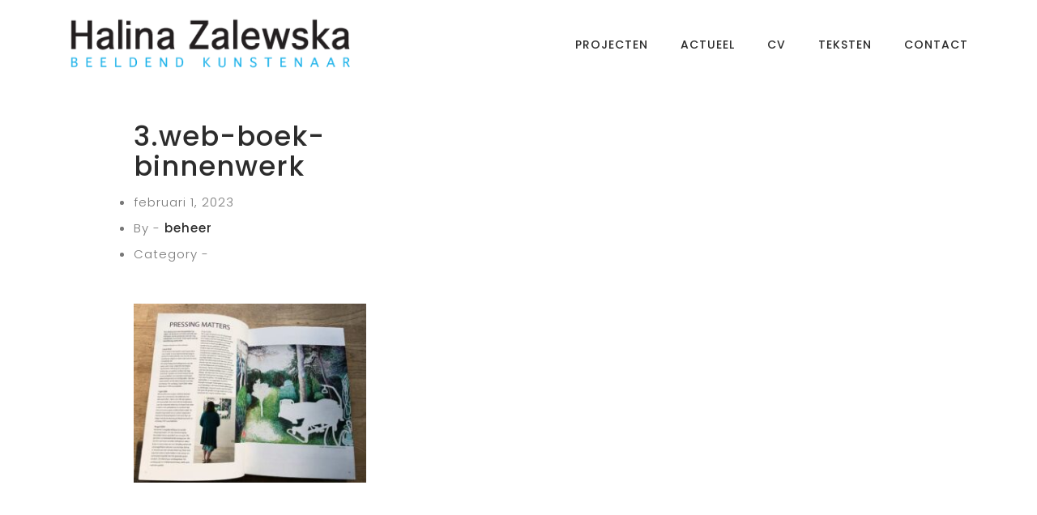

--- FILE ---
content_type: text/html; charset=UTF-8
request_url: https://halinazalewska.nl/portfolio/elementaire-lijnen-publicatie/3-web-boek-binnenwerk/
body_size: 8280
content:
<!DOCTYPE html>
<html lang="nl-NL">
<head>
<meta name="MobileOptimized" content="width" />
<meta name="HandheldFriendly" content="true" />
<meta name="generator" content="Drupal 8 (https://www.drupal.org)" />

    <meta charset="UTF-8">
    <meta name="viewport" content="width=device-width, initial-scale=1.0">
    <meta name='robots' content='index, follow, max-image-preview:large, max-snippet:-1, max-video-preview:-1' />
	<style>img:is([sizes="auto" i], [sizes^="auto," i]) { contain-intrinsic-size: 3000px 1500px }</style>
	
	
	<title>3.web-boek-binnenwerk - Halina Zalewska</title>
	<link rel="canonical" href="https://halinazalewska.nl/portfolio/elementaire-lijnen-publicatie/3-web-boek-binnenwerk/" />
	<meta property="og:locale" content="nl_NL" />
	<meta property="og:type" content="article" />
	<meta property="og:title" content="3.web-boek-binnenwerk - Halina Zalewska" />
	<meta property="og:url" content="https://halinazalewska.nl/portfolio/elementaire-lijnen-publicatie/3-web-boek-binnenwerk/" />
	<meta property="og:site_name" content="Halina Zalewska" />
	<meta property="og:image" content="https://halinazalewska.nl/portfolio/elementaire-lijnen-publicatie/3-web-boek-binnenwerk" />
	<meta property="og:image:width" content="850" />
	<meta property="og:image:height" content="653" />
	<meta property="og:image:type" content="image/jpeg" />
	<meta name="twitter:card" content="summary_large_image" />
	<script type="application/ld+json" class="yoast-schema-graph">{"@context":"https://schema.org","@graph":[{"@type":"WebPage","@id":"https://halinazalewska.nl/portfolio/elementaire-lijnen-publicatie/3-web-boek-binnenwerk/","url":"https://halinazalewska.nl/portfolio/elementaire-lijnen-publicatie/3-web-boek-binnenwerk/","name":"3.web-boek-binnenwerk - Halina Zalewska","isPartOf":{"@id":"https://halinazalewska.nl/#website"},"primaryImageOfPage":{"@id":"https://halinazalewska.nl/portfolio/elementaire-lijnen-publicatie/3-web-boek-binnenwerk/#primaryimage"},"image":{"@id":"https://halinazalewska.nl/portfolio/elementaire-lijnen-publicatie/3-web-boek-binnenwerk/#primaryimage"},"thumbnailUrl":"https://halinazalewska.nl/storage/2023/01/3.web-boek-binnenwerk.jpg","datePublished":"2023-02-01T17:17:38+00:00","breadcrumb":{"@id":"https://halinazalewska.nl/portfolio/elementaire-lijnen-publicatie/3-web-boek-binnenwerk/#breadcrumb"},"inLanguage":"nl-NL","potentialAction":[{"@type":"ReadAction","target":["https://halinazalewska.nl/portfolio/elementaire-lijnen-publicatie/3-web-boek-binnenwerk/"]}]},{"@type":"ImageObject","inLanguage":"nl-NL","@id":"https://halinazalewska.nl/portfolio/elementaire-lijnen-publicatie/3-web-boek-binnenwerk/#primaryimage","url":"https://halinazalewska.nl/storage/2023/01/3.web-boek-binnenwerk.jpg","contentUrl":"https://halinazalewska.nl/storage/2023/01/3.web-boek-binnenwerk.jpg","width":850,"height":653},{"@type":"BreadcrumbList","@id":"https://halinazalewska.nl/portfolio/elementaire-lijnen-publicatie/3-web-boek-binnenwerk/#breadcrumb","itemListElement":[{"@type":"ListItem","position":1,"name":"Home","item":"https://halinazalewska.nl/"},{"@type":"ListItem","position":2,"name":"Elementaire lijnen","item":"https://halinazalewska.nl/portfolio/elementaire-lijnen-publicatie/"},{"@type":"ListItem","position":3,"name":"3.web-boek-binnenwerk"}]},{"@type":"WebSite","@id":"https://halinazalewska.nl/#website","url":"https://halinazalewska.nl/","name":"Halina Zalewska","description":"Beeldend Kunstenaar","potentialAction":[{"@type":"SearchAction","target":{"@type":"EntryPoint","urlTemplate":"https://halinazalewska.nl/?s={search_term_string}"},"query-input":{"@type":"PropertyValueSpecification","valueRequired":true,"valueName":"search_term_string"}}],"inLanguage":"nl-NL"}]}</script>
	


<link rel='dns-prefetch' href='//maps.googleapis.com' />
<link rel='dns-prefetch' href='//fonts.googleapis.com' />
<link rel="alternate" type="application/rss+xml" title="Halina Zalewska &raquo; feed" href="https://halinazalewska.nl/feed/" />
<link rel="alternate" type="application/rss+xml" title="Halina Zalewska &raquo; reacties feed" href="https://halinazalewska.nl/comments/feed/" />
<script type="text/javascript">
/* <![CDATA[ */
window._wpemojiSettings = {"baseUrl":"https:\/\/s.w.org\/images\/core\/emoji\/16.0.1\/72x72\/","ext":".png","svgUrl":"https:\/\/s.w.org\/images\/core\/emoji\/16.0.1\/svg\/","svgExt":".svg","source":{"concatemoji":"https:\/\/halinazalewska.nl\/lib\/js\/wp-emoji-release.min.js"}};
/*! This file is auto-generated */
!function(s,n){var o,i,e;function c(e){try{var t={supportTests:e,timestamp:(new Date).valueOf()};sessionStorage.setItem(o,JSON.stringify(t))}catch(e){}}function p(e,t,n){e.clearRect(0,0,e.canvas.width,e.canvas.height),e.fillText(t,0,0);var t=new Uint32Array(e.getImageData(0,0,e.canvas.width,e.canvas.height).data),a=(e.clearRect(0,0,e.canvas.width,e.canvas.height),e.fillText(n,0,0),new Uint32Array(e.getImageData(0,0,e.canvas.width,e.canvas.height).data));return t.every(function(e,t){return e===a[t]})}function u(e,t){e.clearRect(0,0,e.canvas.width,e.canvas.height),e.fillText(t,0,0);for(var n=e.getImageData(16,16,1,1),a=0;a<n.data.length;a++)if(0!==n.data[a])return!1;return!0}function f(e,t,n,a){switch(t){case"flag":return n(e,"\ud83c\udff3\ufe0f\u200d\u26a7\ufe0f","\ud83c\udff3\ufe0f\u200b\u26a7\ufe0f")?!1:!n(e,"\ud83c\udde8\ud83c\uddf6","\ud83c\udde8\u200b\ud83c\uddf6")&&!n(e,"\ud83c\udff4\udb40\udc67\udb40\udc62\udb40\udc65\udb40\udc6e\udb40\udc67\udb40\udc7f","\ud83c\udff4\u200b\udb40\udc67\u200b\udb40\udc62\u200b\udb40\udc65\u200b\udb40\udc6e\u200b\udb40\udc67\u200b\udb40\udc7f");case"emoji":return!a(e,"\ud83e\udedf")}return!1}function g(e,t,n,a){var r="undefined"!=typeof WorkerGlobalScope&&self instanceof WorkerGlobalScope?new OffscreenCanvas(300,150):s.createElement("canvas"),o=r.getContext("2d",{willReadFrequently:!0}),i=(o.textBaseline="top",o.font="600 32px Arial",{});return e.forEach(function(e){i[e]=t(o,e,n,a)}),i}function t(e){var t=s.createElement("script");t.src=e,t.defer=!0,s.head.appendChild(t)}"undefined"!=typeof Promise&&(o="wpEmojiSettingsSupports",i=["flag","emoji"],n.supports={everything:!0,everythingExceptFlag:!0},e=new Promise(function(e){s.addEventListener("DOMContentLoaded",e,{once:!0})}),new Promise(function(t){var n=function(){try{var e=JSON.parse(sessionStorage.getItem(o));if("object"==typeof e&&"number"==typeof e.timestamp&&(new Date).valueOf()<e.timestamp+604800&&"object"==typeof e.supportTests)return e.supportTests}catch(e){}return null}();if(!n){if("undefined"!=typeof Worker&&"undefined"!=typeof OffscreenCanvas&&"undefined"!=typeof URL&&URL.createObjectURL&&"undefined"!=typeof Blob)try{var e="postMessage("+g.toString()+"("+[JSON.stringify(i),f.toString(),p.toString(),u.toString()].join(",")+"));",a=new Blob([e],{type:"text/javascript"}),r=new Worker(URL.createObjectURL(a),{name:"wpTestEmojiSupports"});return void(r.onmessage=function(e){c(n=e.data),r.terminate(),t(n)})}catch(e){}c(n=g(i,f,p,u))}t(n)}).then(function(e){for(var t in e)n.supports[t]=e[t],n.supports.everything=n.supports.everything&&n.supports[t],"flag"!==t&&(n.supports.everythingExceptFlag=n.supports.everythingExceptFlag&&n.supports[t]);n.supports.everythingExceptFlag=n.supports.everythingExceptFlag&&!n.supports.flag,n.DOMReady=!1,n.readyCallback=function(){n.DOMReady=!0}}).then(function(){return e}).then(function(){var e;n.supports.everything||(n.readyCallback(),(e=n.source||{}).concatemoji?t(e.concatemoji):e.wpemoji&&e.twemoji&&(t(e.twemoji),t(e.wpemoji)))}))}((window,document),window._wpemojiSettings);
/* ]]> */
</script>

<style id='wp-emoji-styles-inline-css' type='text/css'>

	img.wp-smiley, img.emoji {
		display: inline !important;
		border: none !important;
		box-shadow: none !important;
		height: 1em !important;
		width: 1em !important;
		margin: 0 0.07em !important;
		vertical-align: -0.1em !important;
		background: none !important;
		padding: 0 !important;
	}
</style>
<link rel='stylesheet' id='wp-block-library-css' href='https://halinazalewska.nl/lib/css/dist/block-library/style.min.css' type='text/css' media='all' />
<style id='classic-theme-styles-inline-css' type='text/css'>
/*! This file is auto-generated */
.wp-block-button__link{color:#fff;background-color:#32373c;border-radius:9999px;box-shadow:none;text-decoration:none;padding:calc(.667em + 2px) calc(1.333em + 2px);font-size:1.125em}.wp-block-file__button{background:#32373c;color:#fff;text-decoration:none}
</style>
<style id='global-styles-inline-css' type='text/css'>
:root{--wp--preset--aspect-ratio--square: 1;--wp--preset--aspect-ratio--4-3: 4/3;--wp--preset--aspect-ratio--3-4: 3/4;--wp--preset--aspect-ratio--3-2: 3/2;--wp--preset--aspect-ratio--2-3: 2/3;--wp--preset--aspect-ratio--16-9: 16/9;--wp--preset--aspect-ratio--9-16: 9/16;--wp--preset--color--black: #000000;--wp--preset--color--cyan-bluish-gray: #abb8c3;--wp--preset--color--white: #ffffff;--wp--preset--color--pale-pink: #f78da7;--wp--preset--color--vivid-red: #cf2e2e;--wp--preset--color--luminous-vivid-orange: #ff6900;--wp--preset--color--luminous-vivid-amber: #fcb900;--wp--preset--color--light-green-cyan: #7bdcb5;--wp--preset--color--vivid-green-cyan: #00d084;--wp--preset--color--pale-cyan-blue: #8ed1fc;--wp--preset--color--vivid-cyan-blue: #0693e3;--wp--preset--color--vivid-purple: #9b51e0;--wp--preset--gradient--vivid-cyan-blue-to-vivid-purple: linear-gradient(135deg,rgba(6,147,227,1) 0%,rgb(155,81,224) 100%);--wp--preset--gradient--light-green-cyan-to-vivid-green-cyan: linear-gradient(135deg,rgb(122,220,180) 0%,rgb(0,208,130) 100%);--wp--preset--gradient--luminous-vivid-amber-to-luminous-vivid-orange: linear-gradient(135deg,rgba(252,185,0,1) 0%,rgba(255,105,0,1) 100%);--wp--preset--gradient--luminous-vivid-orange-to-vivid-red: linear-gradient(135deg,rgba(255,105,0,1) 0%,rgb(207,46,46) 100%);--wp--preset--gradient--very-light-gray-to-cyan-bluish-gray: linear-gradient(135deg,rgb(238,238,238) 0%,rgb(169,184,195) 100%);--wp--preset--gradient--cool-to-warm-spectrum: linear-gradient(135deg,rgb(74,234,220) 0%,rgb(151,120,209) 20%,rgb(207,42,186) 40%,rgb(238,44,130) 60%,rgb(251,105,98) 80%,rgb(254,248,76) 100%);--wp--preset--gradient--blush-light-purple: linear-gradient(135deg,rgb(255,206,236) 0%,rgb(152,150,240) 100%);--wp--preset--gradient--blush-bordeaux: linear-gradient(135deg,rgb(254,205,165) 0%,rgb(254,45,45) 50%,rgb(107,0,62) 100%);--wp--preset--gradient--luminous-dusk: linear-gradient(135deg,rgb(255,203,112) 0%,rgb(199,81,192) 50%,rgb(65,88,208) 100%);--wp--preset--gradient--pale-ocean: linear-gradient(135deg,rgb(255,245,203) 0%,rgb(182,227,212) 50%,rgb(51,167,181) 100%);--wp--preset--gradient--electric-grass: linear-gradient(135deg,rgb(202,248,128) 0%,rgb(113,206,126) 100%);--wp--preset--gradient--midnight: linear-gradient(135deg,rgb(2,3,129) 0%,rgb(40,116,252) 100%);--wp--preset--font-size--small: 13px;--wp--preset--font-size--medium: 20px;--wp--preset--font-size--large: 36px;--wp--preset--font-size--x-large: 42px;--wp--preset--spacing--20: 0.44rem;--wp--preset--spacing--30: 0.67rem;--wp--preset--spacing--40: 1rem;--wp--preset--spacing--50: 1.5rem;--wp--preset--spacing--60: 2.25rem;--wp--preset--spacing--70: 3.38rem;--wp--preset--spacing--80: 5.06rem;--wp--preset--shadow--natural: 6px 6px 9px rgba(0, 0, 0, 0.2);--wp--preset--shadow--deep: 12px 12px 50px rgba(0, 0, 0, 0.4);--wp--preset--shadow--sharp: 6px 6px 0px rgba(0, 0, 0, 0.2);--wp--preset--shadow--outlined: 6px 6px 0px -3px rgba(255, 255, 255, 1), 6px 6px rgba(0, 0, 0, 1);--wp--preset--shadow--crisp: 6px 6px 0px rgba(0, 0, 0, 1);}:where(.is-layout-flex){gap: 0.5em;}:where(.is-layout-grid){gap: 0.5em;}body .is-layout-flex{display: flex;}.is-layout-flex{flex-wrap: wrap;align-items: center;}.is-layout-flex > :is(*, div){margin: 0;}body .is-layout-grid{display: grid;}.is-layout-grid > :is(*, div){margin: 0;}:where(.wp-block-columns.is-layout-flex){gap: 2em;}:where(.wp-block-columns.is-layout-grid){gap: 2em;}:where(.wp-block-post-template.is-layout-flex){gap: 1.25em;}:where(.wp-block-post-template.is-layout-grid){gap: 1.25em;}.has-black-color{color: var(--wp--preset--color--black) !important;}.has-cyan-bluish-gray-color{color: var(--wp--preset--color--cyan-bluish-gray) !important;}.has-white-color{color: var(--wp--preset--color--white) !important;}.has-pale-pink-color{color: var(--wp--preset--color--pale-pink) !important;}.has-vivid-red-color{color: var(--wp--preset--color--vivid-red) !important;}.has-luminous-vivid-orange-color{color: var(--wp--preset--color--luminous-vivid-orange) !important;}.has-luminous-vivid-amber-color{color: var(--wp--preset--color--luminous-vivid-amber) !important;}.has-light-green-cyan-color{color: var(--wp--preset--color--light-green-cyan) !important;}.has-vivid-green-cyan-color{color: var(--wp--preset--color--vivid-green-cyan) !important;}.has-pale-cyan-blue-color{color: var(--wp--preset--color--pale-cyan-blue) !important;}.has-vivid-cyan-blue-color{color: var(--wp--preset--color--vivid-cyan-blue) !important;}.has-vivid-purple-color{color: var(--wp--preset--color--vivid-purple) !important;}.has-black-background-color{background-color: var(--wp--preset--color--black) !important;}.has-cyan-bluish-gray-background-color{background-color: var(--wp--preset--color--cyan-bluish-gray) !important;}.has-white-background-color{background-color: var(--wp--preset--color--white) !important;}.has-pale-pink-background-color{background-color: var(--wp--preset--color--pale-pink) !important;}.has-vivid-red-background-color{background-color: var(--wp--preset--color--vivid-red) !important;}.has-luminous-vivid-orange-background-color{background-color: var(--wp--preset--color--luminous-vivid-orange) !important;}.has-luminous-vivid-amber-background-color{background-color: var(--wp--preset--color--luminous-vivid-amber) !important;}.has-light-green-cyan-background-color{background-color: var(--wp--preset--color--light-green-cyan) !important;}.has-vivid-green-cyan-background-color{background-color: var(--wp--preset--color--vivid-green-cyan) !important;}.has-pale-cyan-blue-background-color{background-color: var(--wp--preset--color--pale-cyan-blue) !important;}.has-vivid-cyan-blue-background-color{background-color: var(--wp--preset--color--vivid-cyan-blue) !important;}.has-vivid-purple-background-color{background-color: var(--wp--preset--color--vivid-purple) !important;}.has-black-border-color{border-color: var(--wp--preset--color--black) !important;}.has-cyan-bluish-gray-border-color{border-color: var(--wp--preset--color--cyan-bluish-gray) !important;}.has-white-border-color{border-color: var(--wp--preset--color--white) !important;}.has-pale-pink-border-color{border-color: var(--wp--preset--color--pale-pink) !important;}.has-vivid-red-border-color{border-color: var(--wp--preset--color--vivid-red) !important;}.has-luminous-vivid-orange-border-color{border-color: var(--wp--preset--color--luminous-vivid-orange) !important;}.has-luminous-vivid-amber-border-color{border-color: var(--wp--preset--color--luminous-vivid-amber) !important;}.has-light-green-cyan-border-color{border-color: var(--wp--preset--color--light-green-cyan) !important;}.has-vivid-green-cyan-border-color{border-color: var(--wp--preset--color--vivid-green-cyan) !important;}.has-pale-cyan-blue-border-color{border-color: var(--wp--preset--color--pale-cyan-blue) !important;}.has-vivid-cyan-blue-border-color{border-color: var(--wp--preset--color--vivid-cyan-blue) !important;}.has-vivid-purple-border-color{border-color: var(--wp--preset--color--vivid-purple) !important;}.has-vivid-cyan-blue-to-vivid-purple-gradient-background{background: var(--wp--preset--gradient--vivid-cyan-blue-to-vivid-purple) !important;}.has-light-green-cyan-to-vivid-green-cyan-gradient-background{background: var(--wp--preset--gradient--light-green-cyan-to-vivid-green-cyan) !important;}.has-luminous-vivid-amber-to-luminous-vivid-orange-gradient-background{background: var(--wp--preset--gradient--luminous-vivid-amber-to-luminous-vivid-orange) !important;}.has-luminous-vivid-orange-to-vivid-red-gradient-background{background: var(--wp--preset--gradient--luminous-vivid-orange-to-vivid-red) !important;}.has-very-light-gray-to-cyan-bluish-gray-gradient-background{background: var(--wp--preset--gradient--very-light-gray-to-cyan-bluish-gray) !important;}.has-cool-to-warm-spectrum-gradient-background{background: var(--wp--preset--gradient--cool-to-warm-spectrum) !important;}.has-blush-light-purple-gradient-background{background: var(--wp--preset--gradient--blush-light-purple) !important;}.has-blush-bordeaux-gradient-background{background: var(--wp--preset--gradient--blush-bordeaux) !important;}.has-luminous-dusk-gradient-background{background: var(--wp--preset--gradient--luminous-dusk) !important;}.has-pale-ocean-gradient-background{background: var(--wp--preset--gradient--pale-ocean) !important;}.has-electric-grass-gradient-background{background: var(--wp--preset--gradient--electric-grass) !important;}.has-midnight-gradient-background{background: var(--wp--preset--gradient--midnight) !important;}.has-small-font-size{font-size: var(--wp--preset--font-size--small) !important;}.has-medium-font-size{font-size: var(--wp--preset--font-size--medium) !important;}.has-large-font-size{font-size: var(--wp--preset--font-size--large) !important;}.has-x-large-font-size{font-size: var(--wp--preset--font-size--x-large) !important;}
:where(.wp-block-post-template.is-layout-flex){gap: 1.25em;}:where(.wp-block-post-template.is-layout-grid){gap: 1.25em;}
:where(.wp-block-columns.is-layout-flex){gap: 2em;}:where(.wp-block-columns.is-layout-grid){gap: 2em;}
:root :where(.wp-block-pullquote){font-size: 1.5em;line-height: 1.6;}
</style>
<link rel='stylesheet' id='contact-form-7-css' href='https://halinazalewska.nl/modules/8516d2654f/includes/css/styles.css' type='text/css' media='all' />
<link rel='stylesheet' id='extendify-utility-styles-css' href='https://halinazalewska.nl/modules/fb8d7c951c/public/build/utility-minimum.css' type='text/css' media='all' />
<link rel='stylesheet' id='blund-fonts-css' href='https://fonts.googleapis.com/css?family=Poppins%3A300%2C400%2C500%2C700&#038;subset=latin%2Clatin-ext' type='text/css' media='all' />
<link rel='stylesheet' id='ionicons-css' href='https://halinazalewska.nl/views/08d4bcb561/css/ionicons.min.css' type='text/css' media='all' />
<link rel='stylesheet' id='bootstrap-css' href='https://halinazalewska.nl/views/08d4bcb561/css/bootstrap.min.css' type='text/css' media='all' />
<link rel='stylesheet' id='owl-carousel-css' href='https://halinazalewska.nl/views/08d4bcb561/css/owl.carousel.min.css' type='text/css' media='all' />
<link rel='stylesheet' id='magnific-css' href='https://halinazalewska.nl/views/08d4bcb561/css/magnific-popup.css' type='text/css' media='all' />
<link rel='stylesheet' id='blund-style-css' href='https://halinazalewska.nl/views/08d4bcb561/css/style.css' type='text/css' media='all' />
<link rel='stylesheet' id='blund-stylesheet-css' href='https://halinazalewska.nl/views/08d4bcb561/design.css' type='text/css' media='all' />
<link rel='stylesheet' id='kc-general-css' href='https://halinazalewska.nl/modules/1af424efac/assets/frontend/css/kingcomposer.min.css' type='text/css' media='all' />
<link rel='stylesheet' id='kc-animate-css' href='https://halinazalewska.nl/modules/1af424efac/assets/css/animate.css' type='text/css' media='all' />
<link rel='stylesheet' id='kc-icon-1-css' href='https://halinazalewska.nl/views/08d4bcb561/css/ionicons.min.css' type='text/css' media='all' />
<link rel='stylesheet' id='kc-icon-2-css' href='https://halinazalewska.nl/modules/1af424efac/assets/css/icons.css' type='text/css' media='all' />
<script type="text/javascript" src="https://halinazalewska.nl/lib/js/jquery/jquery.min.js" id="jquery-core-js"></script>
<script type="text/javascript" src="https://halinazalewska.nl/lib/js/jquery/jquery-migrate.min.js" id="jquery-migrate-js"></script>
<script type="text/javascript" src="https://maps.googleapis.com/maps/api/js?key=AIzaSyAmsb2nGLuIl04bt7CWJozRMhThvGa3y1w&amp;ver=c76997dd7ffcab6eddc0cdb47eebb382" id="googlemaps-js"></script>
<link rel='shortlink' href='https://halinazalewska.nl/?p=1779' />
<link rel="alternate" title="oEmbed (JSON)" type="application/json+oembed" href="https://halinazalewska.nl/wp-json/oembed/1.0/embed?url=https%3A%2F%2Fhalinazalewska.nl%2Fportfolio%2Felementaire-lijnen-publicatie%2F3-web-boek-binnenwerk%2F" />
<link rel="alternate" title="oEmbed (XML)" type="text/xml+oembed" href="https://halinazalewska.nl/wp-json/oembed/1.0/embed?url=https%3A%2F%2Fhalinazalewska.nl%2Fportfolio%2Felementaire-lijnen-publicatie%2F3-web-boek-binnenwerk%2F&#038;format=xml" />
<script type="text/javascript">var kc_script_data={ajax_url:"https://halinazalewska.nl/admin-flying.php"}</script><style type="text/css">.recentcomments a{display:inline !important;padding:0 !important;margin:0 !important;}</style>
<script async src="https://www.googletagmanager.com/gtag/js?id=G-QSC5DZFRND"></script>
<script>
  window.dataLayer = window.dataLayer || [];
  function gtag(){dataLayer.push(arguments);}
  gtag('js', new Date());

  gtag('config', 'G-QSC5DZFRND');
</script><link rel="icon" href="https://halinazalewska.nl/storage/2019/07/cropped-Halina-Zalewska-logo-32x32.png" sizes="32x32" />
<link rel="icon" href="https://halinazalewska.nl/storage/2019/07/cropped-Halina-Zalewska-logo-192x192.png" sizes="192x192" />
<link rel="apple-touch-icon" href="https://halinazalewska.nl/storage/2019/07/cropped-Halina-Zalewska-logo-180x180.png" />
<meta name="msapplication-TileImage" content="https://halinazalewska.nl/storage/2019/07/cropped-Halina-Zalewska-logo-270x270.png" />
 
</head>

<body class="attachment wp-singular attachment-template-default single single-attachment postid-1779 attachmentid-1779 attachment-jpeg wp-theme-blund kc-css-system">
	
<div id="page-wrapper">

<header id="header" class="scroll-hide ">
    <div class="header-wrapper">
        <div class="container">
            <div id="logo">
            <a  href="https://halinazalewska.nl/"><img src="https://halinazalewska.nl/storage/2019/07/Halina-Zalewska-logo.png" alt="logo"> 
                </a>
            </div>
                        <nav>
                          
                <div class="menu-button menu-open "><i class="open-icon ion-android-menu"></i><i class="close-icon ion-android-close"></i></div>
                <ul data-breakpoint="800" id="menu-menu-1" class="flexnav standard "><li id="menu-item-552" class="menu-item menu-item-type-post_type menu-item-object-page menu-item-home menu-item-552"><a href="https://halinazalewska.nl/">Projecten</a></li>
<li id="menu-item-735" class="menu-item menu-item-type-post_type menu-item-object-page menu-item-735"><a href="https://halinazalewska.nl/actueel/">Actueel</a></li>
<li id="menu-item-31" class="menu-item menu-item-type-post_type menu-item-object-page menu-item-31"><a href="https://halinazalewska.nl/halina-zalewska/">CV</a></li>
<li id="menu-item-731" class="menu-item menu-item-type-post_type menu-item-object-page menu-item-731"><a href="https://halinazalewska.nl/teksten/">Teksten</a></li>
<li id="menu-item-34" class="menu-item menu-item-type-custom menu-item-object-custom menu-item-34"><a href="mailto:info@halinazalewska.nl">Contact</a></li>
</ul>            </nav>
                    </div>
    </div>
</header>
<div class="content-wrapper">
    <div class="container">
        <div class="post-single-wrap mar-top-0">
            <div class="row">
                <article class="post-1779 attachment type-attachment status-inherit hentry">
                                                            <div class="col-md-8 offset-md-2">
                                            <h1 class="post-title mar-top-50">3.web-boek-binnenwerk</h1>
                        <ul class="post-meta">
                            <li class="post-date">februari 1, 2023</li>
                            <li class="post-author">By - <a href="">beheer</a></li>
                            <li class="post-category">Category - </li>
                                                    </ul>
                        <div class="post-content-wrap">
                        <p class="attachment"><a href='https://halinazalewska.nl/storage/2023/01/3.web-boek-binnenwerk.jpg'><img fetchpriority="high" decoding="async" width="300" height="230" src="https://halinazalewska.nl/storage/2023/01/3.web-boek-binnenwerk-300x230.jpg" class="attachment-medium size-medium" alt="" srcset="https://halinazalewska.nl/storage/2023/01/3.web-boek-binnenwerk-300x230.jpg 300w, https://halinazalewska.nl/storage/2023/01/3.web-boek-binnenwerk-768x590.jpg 768w, https://halinazalewska.nl/storage/2023/01/3.web-boek-binnenwerk.jpg 850w" sizes="(max-width: 300px) 100vw, 300px" /></a></p>
                                                </div>
                                                                                        </div>
                                    </article>
                            </div>
            <div class="col-md-8 offset-md-2"> 
                <div class="comments">
    </div>
                <ul class="post-nav clearfix">
                    <li class="post-prev">
                    <a href="https://halinazalewska.nl/portfolio/elementaire-lijnen-publicatie/" rel="prev"><span>Previous Post</span><h4>Elementaire lijnen</h4></a>                    </li>
                    <li class="post-next">
                                        </li>
                </ul>
            </div>            
        </div>
    </div>
</div>
    
    <div class="container footer1-overflow">
        <footer id="footer">
            <div class="row">
                <div class="col-xs-12 col-sm-6 copyrights">
                    <p>© 2019 Halina Zalewska                    </p>
                </div>
                            </div>
        </footer>
    </div>
    
    <span class="scrolltotop"><i class="ion-ios-arrow-thin-up"></i></span>
</div>
<script type="speculationrules">
{"prefetch":[{"source":"document","where":{"and":[{"href_matches":"\/*"},{"not":{"href_matches":["\/wp-*.php","\/wp-admin\/*","\/inhoud\/uploads\/*","\/inhoud\/*","\/inhoud\/plugins\/*","\/inhoud\/themes\/blund\/*","\/*\\?(.+)"]}},{"not":{"selector_matches":"a[rel~=\"nofollow\"]"}},{"not":{"selector_matches":".no-prefetch, .no-prefetch a"}}]},"eagerness":"conservative"}]}
</script>
<link rel='stylesheet' id='redux-custom-fonts-css' href='//halinazalewska.nl/storage/redux/custom-fonts/fonts.css' type='text/css' media='all' />
<script type="text/javascript" src="https://halinazalewska.nl/lib/js/dist/hooks.min.js" id="wp-hooks-js"></script>
<script type="text/javascript" src="https://halinazalewska.nl/lib/js/dist/i18n.min.js" id="wp-i18n-js"></script>
<script type="text/javascript" id="wp-i18n-js-after">
/* <![CDATA[ */
wp.i18n.setLocaleData( { 'text direction\u0004ltr': [ 'ltr' ] } );
/* ]]> */
</script>
<script type="text/javascript" src="https://halinazalewska.nl/modules/8516d2654f/includes/swv/js/index.js" id="swv-js"></script>
<script type="text/javascript" id="contact-form-7-js-translations">
/* <![CDATA[ */
( function( domain, translations ) {
	var localeData = translations.locale_data[ domain ] || translations.locale_data.messages;
	localeData[""].domain = domain;
	wp.i18n.setLocaleData( localeData, domain );
} )( "contact-form-7", {"translation-revision-date":"2025-11-30 09:13:36+0000","generator":"GlotPress\/4.0.3","domain":"messages","locale_data":{"messages":{"":{"domain":"messages","plural-forms":"nplurals=2; plural=n != 1;","lang":"nl"},"This contact form is placed in the wrong place.":["Dit contactformulier staat op de verkeerde plek."],"Error:":["Fout:"]}},"comment":{"reference":"includes\/js\/index.js"}} );
/* ]]> */
</script>
<script type="text/javascript" id="contact-form-7-js-before">
/* <![CDATA[ */
var wpcf7 = {
    "api": {
        "root": "https:\/\/halinazalewska.nl\/wp-json\/",
        "namespace": "contact-form-7\/v1"
    },
    "cached": 1
};
/* ]]> */
</script>
<script type="text/javascript" src="https://halinazalewska.nl/modules/8516d2654f/includes/js/index.js" id="contact-form-7-js"></script>
<script type="text/javascript" src="https://halinazalewska.nl/views/08d4bcb561/js/tether.min.js" id="tether-js"></script>
<script type="text/javascript" src="https://halinazalewska.nl/views/08d4bcb561/js/bootstrap.min.js" id="bootstrap-js"></script>
<script type="text/javascript" src="https://halinazalewska.nl/views/08d4bcb561/js/jquery.flexnav.min.js" id="flexnav-js"></script>
<script type="text/javascript" src="https://halinazalewska.nl/views/08d4bcb561/js/owl.carousel.min.js" id="owl-carousel-js"></script>
<script type="text/javascript" src="https://halinazalewska.nl/views/08d4bcb561/js/isotope.pkgd.min.js" id="isotope-js"></script>
<script type="text/javascript" src="https://halinazalewska.nl/views/08d4bcb561/js/jquery.magnific-popup.min.js" id="magnific-popup-js"></script>
<script type="text/javascript" src="https://halinazalewska.nl/views/08d4bcb561/js/main.js" id="blund-main-js"></script>
<script type="text/javascript" src="https://halinazalewska.nl/modules/1af424efac/assets/frontend/js/kingcomposer.min.js" id="kc-front-scripts-js"></script>
</body>
</html>